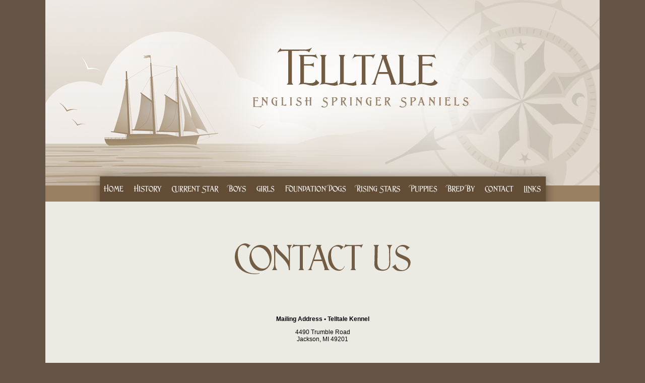

--- FILE ---
content_type: text/html
request_url: http://telltalekennel.com/Contact.html
body_size: 1789
content:
<!DOCTYPE HTML PUBLIC "-//W3C//DTD HTML 4.01 Transitional//EN"
"http://www.w3.org/TR/html4/loose.dtd">
<html>

<head>
<meta http-equiv="Content-Type" content="text/html; charset=ISO-8859-1">
<title>Telltale English Springer Spaniels &bull; Contact Us</title>
<meta name="description" content="Telltale English Springer Spaniels">
<meta name="keywords" content="Telltale English Springer Spaniels, Springer Spaniels, Springers, Springer Spaniel puppies, show dogs, Springer Spaniel breeder, Springer Spaniel show dogs, quality Springer Spaniels, Springer Spaniels for sale, Springer Spaniel Litters, English Springer Spaniel Stud Dogs, Wynmoor English Springer Spaniels, Website Design by Jillayne Karras, Peyton, RB, Madam, Robin Novack, Celie Florence, Beth Fink, Jillayne Karras, Jeffrey Hanlin, Telltale, CH Wynmoor Champagne Supernova">

<STYLE TYPE="TEXT/CSS">
<!--
A:link	{
	color:#341519;
	text-decoration:underline;
	}
A:hover	{
	color:#341519;
	text-decoration:underline overline;
	}
A:active	{
	color:#341519;
	text-decoration:underline overline;
	}
A:visited	{
	color:#341519;
	}
//.style1 {font-family: Arial, Helvetica, sans-serif}
.style2 {
	font-family: Arial, Helvetica, sans-serif;
	font-size: 12px;
	color: #000000;
}
.style4 {font-size: 12px}
.style5 {color: #000000}
.style7 {font-family: Arial, Helvetica, sans-serif; font-size: 12px; color: #000000; font-weight: bold; }
.style9 {
	font-size: 12px;
	font-family: Verdana, Geneva, sans-serif;
}
body {
	background-color: #655547;
	text-align: center;
	font-family: Tahoma, Geneva, sans-serif;
}
.style5 {
	font-family: "Myriad Pro";
}
-->
</STYLE>
</script>
</head>

<BODY leftMargin="0" topMargin="0" MARGINWIDTH="0" MARGINHEIGHT="0">
<table width="534" border="0" align="center" cellpadding="0" cellspacing="0">
  <tr>
    <td align="center" valign="top"><img src="Images/Graphics/TelltaleBannerB.jpg" width="1100" height="400" border="0" usemap="#Map"></tr>
  <tr>
    <td height="84" valign="top" bgcolor="#EBEBE3"><blockquote>
      <blockquote>
        <p>&nbsp;</p>
        <p><img src="Images/Graphics/Contact.png" width="600" height="145"></p>
        <table width="400" border="0" align="center">
          <tr>
            <td colspan="2"><p class="style9"><strong>Mailing Address &bull; Telltale Kennel</strong></p>
            <p class="style9">4490 Trumble Road<br>
Jackson, MI 49201</p>
            <p class="style9">&nbsp;</p></td>
          </tr>
          <tr>
            <td><span class="style9"><strong>Celie Florence</strong><br/>
                <a href="mailto:Zieck67@gmail.com">Zieck67@gmail.com</a><br/>
804-337-3927</span></td>
            <td><span class="style9"><strong>Robin Novack</strong><br/>
                <a href="mailto:r1tiffany@aol.com">r1tiffany@aol.com</a><br/>
734-717-3983</span></td>
          </tr>
        </table>
        <p>&nbsp;</p>
        <blockquote>
          <blockquote><img src="Images/Past/Stuart/Stuart3.jpg" width="700" height="875" border="1"></blockquote>
        </blockquote>
        <blockquote>
          <blockquote>&nbsp;</blockquote>
      </blockquote>
    </blockquote>
    <blockquote><blockquote>
      <blockquote><blockquote>&nbsp;</blockquote>
        </blockquote>
      </blockquote>
    </blockquote></td>
  </tr>
  <tr>
    <td height="25" align="center" valign="top" bgcolor="#EBEBE3"><center>
      <font size="1" face="Arial, Helvetica, sans-serif"><span class="style5"><span spry:test="style5">Copyright &copy; 2013 Telltale English Springer Spaniels. Design by</span></span></font><span spry:test="style5"><font color="#FFFFFF" size="1" face="Arial, Helvetica, sans-serif"> <a href="http://www.jillaynekarras.com" title="Jillayne Karras Design &amp; Photography" target="_blank" class="one"><b>Jillayne Karras &amp; Jeffrey Hanlin</b></a></font></span>
    </center>    </td>
  </tr>
</table>


<map name="Map"><area shape="rect" coords="112,361,161,387" href="index.html"><area shape="rect" coords="167,361,243,389" href="History.html"><area shape="rect" coords="247,361,348,389" href="Whoopi.html"><area shape="rect" coords="356,362,409,390" href="Boys.html"><area shape="rect" coords="411,360,463,391" href="Girls.html"><area shape="rect" coords="470,360,600,389" href="PastDogs.html"><area shape="rect" coords="718,360,785,390" href="Litters.html"><area shape="rect" coords="609,358,707,390" href="RisingStars.html"><area shape="rect" coords="793,360,857,389" href="BredBy.html"><area shape="rect" coords="866,361,937,389" href="Contact.html"><area shape="rect" coords="942,360,992,391" href="Links.html">
  <area shape="rect" coords="143,544,226,579" href="index.html">
  <area shape="rect" coords="242,546,350,582" href="News.html">
  <area shape="rect" coords="373,540,538,581" href="boys.html">
  <area shape="rect" coords="558,545,633,580" href="girls.html">
  <area shape="rect" coords="655,546,730,578" href="RisingStars.html">
  <area shape="rect" coords="743,541,878,580" href="BredBy.html">
  <area shape="rect" coords="897,544,1005,582" href="Litters.html">
  <area shape="rect" coords="1025,544,1134,579" href="FamilyDogs.html">
  <area shape="rect" coords="1156,546,1260,581" href="AboutUs.html">
  <area shape="rect" coords="1279,546,1368,582" href="ContactUs.html">
</map>
</body>
</html>